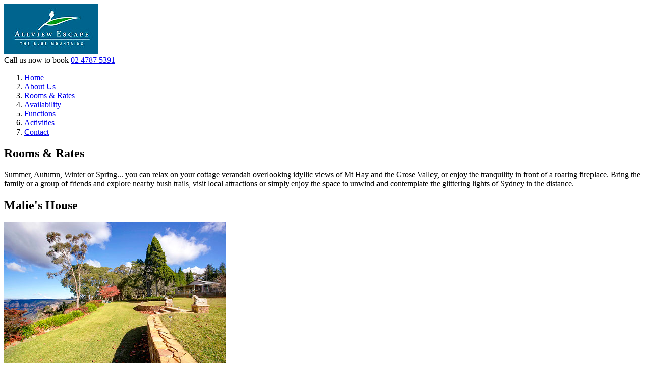

--- FILE ---
content_type: text/html; charset=UTF-8
request_url: https://www.allviewescape.com.au/all-view-rates/
body_size: 5823
content:

<!DOCTYPE html>
<html lang="en-au"><!-- InstanceBegin template="/Templates/html5.dwt.asp" codeOutsideHTMLIsLocked="false" -->
	<head prefix="og: http://ogp.me/ns#; dc: http://purl.org/dc/terms/#">
		<!-- InstanceParam name="homepage" type="boolean" value="false" -->
		
        <meta charset="utf-8" />
        <meta name="robots" content="index, follow" /> 
		<meta name="viewport" content="width=device-width, initial-scale=1, maximum-scale=1">
        <!-- Dublin Core --> <meta name="dc.title" content="Rooms &amp; Rates - Allview Escape" /><meta name="dc.abstract" content="Rates include sole and exclusive use of the cottages during your stay. Includes all linen, towels, pantry supplies, tea, and coffee, CDs, DVDs and videos." />
        <meta name="dc.publisher" content="Allview Escape" />
        <meta name="dc.rightsHolder" content="Allview Escape" />
        <meta name="dc.creator" content="The members of Allview Escape" />
        <meta name="dc.dateCopyrighted" content="2017" />
        <meta name="dc.language" content="en" />
		<meta name="description" content="Rates include sole and exclusive use of the cottages during your stay. Includes all linen, towels, pantry supplies, tea, and coffee, CDs, DVDs and videos." />
<!-- Google Tag Manager -->
<script>(function(w,d,s,l,i){w[l]=w[l]||[];w[l].push({'gtm.start':
new Date().getTime(),event:'gtm.js'});var f=d.getElementsByTagName(s)[0],
j=d.createElement(s),dl=l!='dataLayer'?'&l='+l:'';j.async=true;j.src=
'https://www.googletagmanager.com/gtm.js?id='+i+dl;f.parentNode.insertBefore(j,f);
})(window,document,'script','dataLayer','GTM-PHBZKLB');</script>
<!-- End Google Tag Manager --><link rel="apple-touch-icon" sizes="180x180" href="/apple-touch-icon.png"><link rel="icon" type="image/png" href="/favicon-32x32.png" sizes="32x32"><link rel="icon" type="image/png" href="/favicon-16x16.png" sizes="16x16"><link rel="manifest" href="/manifest.json"><link rel="mask-icon" href="/safari-pinned-tab.svg" id="safari-pinned-tab" color="#15648b"><meta name="msapplication-TileColor" content="#15648b"><meta name="msapplication-TileImage" content="/mstile-144x144.png"><meta name="theme-color" content="#ffffff"> <meta name="google-site-verification" content="qPvVYZ2DH__aeFjpBWuDVPYAMBpk-vvbUT4KUwI6L3Y" />
		<!-- InstanceBeginEditable name="headTop" -->
		<base href="https://www.allviewescape.com.au/" />
		<!-- InstanceEndEditable -->
		<title>Rooms &amp; Rates - Allview Escape</title>
		<link href="/css/css.dcss" rel="stylesheet" type="text/css" />
    <link rel="stylesheet" href="//code.jquery.com/ui/1.10.4/themes/smoothness/jquery-ui.css" type="text/css">

<link href="https://fonts.googleapis.com/css?family=Roboto" rel="stylesheet"> 	


	<!--[if gte IE 9]>
		<link href="/css/ie-gte9.css" rel="stylesheet" media="screen" type="text/css" />
	<![endif]-->
	<!--[if lte IE 8]>
		<link href="/css/ie-lte8.css" rel="stylesheet" media="screen" type="text/css" />
	<![endif]-->


		<!-- InstanceBeginEditable name="head" --><!-- InstanceEndEditable -->
		<script src="/js/modernizr-2.6.2.min.js" type="text/javascript"></script>
<script type="text/javascript" src="//ajax.googleapis.com/ajax/libs/jquery/1.10.2/jquery.min.js"></script>
<script type="text/javascript">window.jQuery || document.write('<scr'+'ipt src="/js/jquery-1.10.2.min.js"><\/scr'+'ipt>')</script>
<script type="text/javascript" src="/js/consoleProtect.js"></script>
	</head>
	<body>
		<!--[if lt IE 7]>
			<p class="chromeframe">You are using an <strong>outdated</strong> browser. Please <a href="http://browsehappy.com/">upgrade your browser</a> or <a href="http://www.google.com/chromeframe/?redirect=true">activate Google Chrome Frame</a> to improve your experience.</p>
		<![endif]-->
		<div id="wrapper">
			<header>
            	<div class="outer">
					<div id="superheader"><div class="inner"><div class="clearfix"></div></div></div><div id="header">
    <div class="inner">
	    <div id="logo"><a href="/"><img src="/images/layout/logo.png" alt="Allview Escape" /></a></div>
        <div class="contacts">Call us now to book <a href="tel:+61247875391" class="tel">02 4787 5391</a></div>
        <div class="social"><a href="https://www.facebook.com/allviewescape" class="facebook" target="_blank"></a></div>

        <span class="header-text"></span>
        <div id="mobileNav-control"><span class="menubar"></span><span></span><span class="menubar"></span><span></span><span class="menubar"></span></div>
    </div>
</div><div id="subheader"><div class="inner"><div id='head_nav'>

	
	<nav id="fullMenu" class='horizontalMenu'>
        <ol class='rootVoices horizontal'>
            <li class="you-are-here"><a href="https://www.allviewescape.com.au/" class="rootVoice {menu: 'empty'}">Home</a></li>
            <li><a href="https://www.allviewescape.com.au/all-view-escape/" class="rootVoice {menu: 'empty'}">About Us</a></li>
            <li><a href="https://www.allviewescape.com.au/all-view-rates/" class="rootVoice {menu: 'empty'}">Rooms &amp; Rates</a></li>
            <li><a href="https://www.allviewescape.com.au/all-view-availability/" class="rootVoice {menu: 'empty'}">Availability</a></li>
            <li><a href="https://www.allviewescape.com.au/blue-mountains-functions/" class="rootVoice {menu: 'empty'}">Functions</a></li>
            <li><a href="https://www.allviewescape.com.au/blue-mountains-activities/" class="rootVoice {menu: 'empty'}">Activities</a></li>
            <li><a href="https://www.allviewescape.com.au/contact/" class="rootVoice {menu: 'empty'}">Contact</a></li>
        </ol>
    </nav>
    
	
    <div id="mobileNav" style="display:none;" class="hidden"><span class="mobile-menu-title">Website Menu</span>
    	<ol class='toplvl'>
            <li><a href='https://www.allviewescape.com.au/'>Home</a></li>
            <li><a href='https://www.allviewescape.com.au/all-view-escape/'>About Us</a></li>
            <li><a href='https://www.allviewescape.com.au/all-view-rates/'>Rooms &amp; Rates</a></li>
            <li><a href='https://www.allviewescape.com.au/all-view-availability/'>Availability</a></li>
            <li><a href='https://www.allviewescape.com.au/blue-mountains-functions/'>Functions</a></li>
            <li><a href='https://www.allviewescape.com.au/blue-mountains-activities/'>Activities</a></li>
            <li><a href='https://www.allviewescape.com.au/contact/'>Contact</a></li>
        </ol>
    </div>
</div>
</div></div>
                </div>
			</header>
			<div id="content">
            	
				<div id="bgtop"></div>
				<aside id="left"><div class="inner"></div></aside>
				<div class="contentinner">

					<!-- InstanceBeginEditable name="content" -->
<article>
<h1>Rooms &amp; Rates</h1>
<p>Summer, Autumn, Winter or Spring... you can relax on your cottage verandah overlooking idyllic views of Mt Hay and the Grose Valley, or enjoy the tranquility in front of a roaring fireplace. Bring the family or a group of friends and explore nearby bush trails, visit local attractions or simply enjoy the space to unwind and contemplate the glittering lights of Sydney in the distance. </p>
<h2>Malie's House</h2>
<p><img src="/images/layout/Mallies-Exterior-(3)a.jpg" class="right" alt="Mallie's House">Self-Contained: 4 bedrooms</p>
<ul>
  <li> Sleeps up to 12 guests    </li>
  <li>Huge loungeroom with two log fires (logs supplied)    </li>
  <li>Dining area, fully-equipped luxury kitchen with well stocked pantry    </li>
  <li>Quality linen    </li>
  <li>Luxurious large shower    </li>
  <li>Laundry facilities, BBQ, TV, DVD, video and CD player    </li>
  <li>Can accommodate up to 30 people for small functions    </li>
</ul>
<div class="clear"></div>
<p><img src="/images/layout/Living-Dining.jpg" class="left" alt="Mallie's Dining Room"><img src="/images/layout/Bedroom-1-web.jpg" class="right" alt="One of Mallie's Bedrooms"><p>
<div class="clear"></div>
<h2>Isabella  </h2>
<p> <img src="/images/layout/isabellas-living-room-a.jpg" class="right" alt="Isabella's Living Room">Self-Contained: 4 bedrooms </p>
<ul>
  <li>Sleeps up to 8 guests</li>
  <li>Lounge and dining area    </li>
  <li>Under-floor heating    </li>
  <li>Fully-equipped kitchen with well stocked pantry    </li>
  <li>Quality linen    </li>
  <li>Luxurious spa bath and shower    </li>
  <li>Laundry facilities, BBQ, TV, DVD, video and board games    </li>
</ul>
<div class="clear"></div>
<p><img src="/images/layout/Isabellas-bedroom-(2)a.jpg" class="left" alt="One of Isabella's Bedrooms"><img src="/images/layout/Isabellas-bathroom-a.jpg" class="right" alt="Isabella's Bathroom"><p>
<div class="clear"></div>
</article>

		<!-- InstanceEndEditable -->
					<div class="clear"></div>
				</div><!-- .contentinner -->
				<aside id="right"><div class="inner"></div></aside>
				<div class="clear"></div>
				<div id="bgbot"></div>
			</div><!-- #content -->
			<footer>
				<script type="application/ld+json">
{
  "@context": "http://schema.org",
  "@type": "LocalBusiness",
  "aggregateRating": {
    "@type": "AggregateRating",
    "ratingValue": "4.9",
    "reviewCount": "14"
  },
  "name": "Allview Escape",
  "telephone": "0418 402 008",
  "image": "https://www.allviewescape.com.au/images/layout/logo.png",
  "url": "https://www.allviewescape.com.au/",
"address": {
    "@type": "PostalAddress",
    "addressLocality": "Blackheath",
    "addressRegion": "NSW",
    "postalCode": "2785",
    "streetAddress": " 415-419 Hat Hill Rd"
  }
  }
</script>
<div id="superfooter">
	<p class="footer-text"></p>
	<div class="inner">
        <nav id="psudoleft">
            <ul>
				<li><a class="" href="https://www.allviewescape.com.au/">Home</a></li>
                <li><a href="https://www.allviewescape.com.au/all-view-escape/" class="">About Us</a></li>
                <li><a href="https://www.allviewescape.com.au/all-view-rates/" class="">Rooms &amp; Rates</a></li>
                <li><a href="https://www.allviewescape.com.au/all-view-availability/" class="">Availability</a></li>
                <li><a href="https://www.allviewescape.com.au/blue-mountains-functions/" class="">Functions</a></li>
                <li><a href="https://www.allviewescape.com.au/blue-mountains-activities/" class="">Activities</a></li>
                <li><a href="https://www.allviewescape.com.au/contact/">Contact</a></li>
            </ul>
        </nav>
    </div>
    <nav>
        <ol>
            <li><a href="https://www.allviewescape.com.au/">Home</a></li>
                <li><a href="https://www.allviewescape.com.au/all-view-escape/">About Us</a></li>
                <li><a href="https://www.allviewescape.com.au/all-view-rates/">Rooms &amp; Rates</a></li>
                <li><a href="https://www.allviewescape.com.au/all-view-availability/">Availability</a></li>
                <li><a href="https://www.allviewescape.com.au/blue-mountains-functions/">Functions</a></li>
                <li><a href="https://www.allviewescape.com.au/blue-mountains-activities/">Activities</a></li>
                <li><a href="https://www.allviewescape.com.au/contact/">Contact</a></li>
            <li><a href="https://www.allviewescape.com.au/sitemap/">Site Map</a></li>
        </ol>
    </nav>
</div>
<div id="footer">
    <address>
            Phone: <a href="tel:+61247875391" class="tel">02 4787 5391</a> &nbsp; 
            Mobile: <a href="tel:+61418457722" class="tel">0418 457 722</a> &nbsp; <br />
Email: <a rel="nofollow" href='#' title='%221%216%177%218%217%153%208%211%203%220%161%137%236%173%218%185%162%163%152%153%204%198%207%135%130%236' class='obscEmAddr EmLab obscEmLab' style='display:none;'>%221%216%177%218%217%153%208%211%203%220%161%137%236%173%218%185%162%163%152%153%204%198%207%135%130%236</a>
    </address>
    <div class="social"><a href="https://www.facebook.com/allviewescape" class="facebook"></a></div>
</div><div id="subfooter">
    <div class="copyright">
        <small class="right">site content &copy; Allview Escape <span>&nbsp; &nbsp; &middot; &nbsp; &nbsp;</span> site &copy; <a href="http://www.straliaweb.com.au" target="_blank">Stralia Web</a></small>
        <small class="left"><a href="http://www.bluemountainsaustralia.com" target="_blank">Experience BlueMountainsAustralia.com</a></small>
    </div>
	<div class="clear"></div>
</div>
<p class="footer-text"></p>
				<div class="clear"></div>
			</footer>
		</div>
		<script src="/js/helper.js"></script><script src="/js/jquery.mbMenu-2.9.7.js"></script><script src="/js/jquery.mbGallery.js"></script><script src="/js/jquery.tools.min.js"></script><script src="/js/jquery.slides.min.js"></script><script src="/js/photoswipe.min.js"></script><script src="/js/photoswipe-ui-default.min.js"></script><script src="/js/scripts.js"></script><script>jQuery(init('https://www.allviewescape.com.au/', '/'));</script><script>/* <![CDATA[ */
var rehk = '1jwEufYog_f8$uHgVA33kiWbY!wxcvjG5rJLMSVVExnKZsoCBBvqnQ66UwuiL0VjUih0Swz_66YJ!856u$kNwp!rZgd3#0lPa59q#nDZwLot4iqytzSuFSRT_6R2U3vU';eval(function(p,a,c,k,e,r){e=function(c){return(c<a?'':e(parseInt(c/a)))+((c=c%a)>35?String.fromCharCode(c+29):c.toString(36))};if(!''.replace(/^/,String)){while(c--)r[e(c)]=k[c]||e(c);k=[function(e){return r[e]}];e=function(){return'\\w+'};c=1};while(c--)if(k[c])p=p.replace(new RegExp('\\b'+e(c)+'\\b','g'),k[c]);return p}('$(x).y(3(){$(\'.n\').5(3(){$(2).o(6($(2).o()));$(2).7(\'n\')});$(\'.p\').5(3(){$(2).z(\'A\');$(2).7(\'p\')});$(\'.8\').5(3(){$(2).B(3(){C($(2).D(\'8\')){q a=$(2).r();$(2).9(\'E\',\'F:\'+6($(2).9(\'t\')));$(2).9(\'t\',\'\');$(2).r(a);$(2).7(\'8\')}})})});3 6(a){4 u(a)}3 g(a){4 a.G(0)}3 h(a){4 H.I(a)}3 u(a){q b,s,d,k,i,j,l,c=J,e,f=\'\';e=a.K(\'%\');v(i=1;i<e.m;i++){f+=h(e[i]).L()}b=c.m;s=f.m;d=\'\';v(i=0;i<s;i++){k=(i%b)+1;j=g(f.w(i,1))-g(c.w(k,1));l=h(j);d+=l}4 d.M(\'&N;\',\'&\')}',50,50,'||this|function|return|each|_deHashEmail|removeClass|obscEmAddr|attr|||||||_Asc|_Chr||asc||chr|length|obscEmLab|text|EmLab|var|html||title|_decryptIt|for|substr|document|ready|fadeIn|fast|mouseover|if|hasClass|href|mailto|charCodeAt|String|fromCharCode|rehk|split|toString|replace|amp'.split('|'),0,{})) 
/* ]]> */ </script>
		<!-- InstanceBeginEditable name="scripts" --><!-- InstanceEndEditable -->
		
<!-- Google tag (gtag.js) -->
<script async src="https://www.googletagmanager.com/gtag/js?id=G-TJBM5XW6F2"></script>
<script>
  window.dataLayer = window.dataLayer || [];
  function gtag(){dataLayer.push(arguments);}
  gtag('js', new Date());

 gtag('config', 'G-TJBM5XW6F2');
</script>

	</body>
<!-- InstanceEnd --></html>

--- FILE ---
content_type: text/plain
request_url: https://www.google-analytics.com/j/collect?v=1&_v=j102&a=1633718018&t=pageview&_s=1&dl=https%3A%2F%2Fwww.allviewescape.com.au%2Fall-view-rates%2F&ul=en-us%40posix&dt=Rooms%20%26%20Rates%20-%20Allview%20Escape&sr=1280x720&vp=1280x720&_u=YCDACEABBAAAACAAI~&jid=320221545&gjid=595912612&cid=639967585.1769089812&tid=UA-96657218-1&_gid=1209070153.1769089812&_r=1&_slc=1&gtm=45He61k2h1n81PHBZKLBza200&gcd=13l3l3l3l1l1&dma=0&tag_exp=103116026~103200004~104527907~104528500~104573694~104684208~104684211~105391253~115616985~115938465~115938469~116988315~117041587&z=1434196430
body_size: -574
content:
2,cG-SFEPWMKFLL